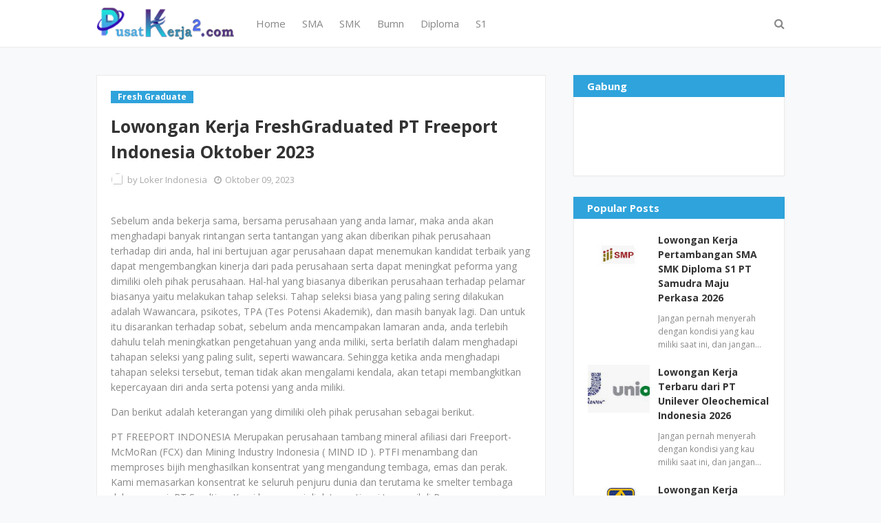

--- FILE ---
content_type: text/html; charset=utf-8
request_url: https://www.google.com/recaptcha/api2/aframe
body_size: 266
content:
<!DOCTYPE HTML><html><head><meta http-equiv="content-type" content="text/html; charset=UTF-8"></head><body><script nonce="C_1XSSyCgme7UcIlWm1NYQ">/** Anti-fraud and anti-abuse applications only. See google.com/recaptcha */ try{var clients={'sodar':'https://pagead2.googlesyndication.com/pagead/sodar?'};window.addEventListener("message",function(a){try{if(a.source===window.parent){var b=JSON.parse(a.data);var c=clients[b['id']];if(c){var d=document.createElement('img');d.src=c+b['params']+'&rc='+(localStorage.getItem("rc::a")?sessionStorage.getItem("rc::b"):"");window.document.body.appendChild(d);sessionStorage.setItem("rc::e",parseInt(sessionStorage.getItem("rc::e")||0)+1);localStorage.setItem("rc::h",'1769899508141');}}}catch(b){}});window.parent.postMessage("_grecaptcha_ready", "*");}catch(b){}</script></body></html>

--- FILE ---
content_type: text/javascript; charset=UTF-8
request_url: https://www.pusatkerja2.com/feeds/posts/default/-/Fresh%20Graduate?alt=json-in-script&max-results=3&callback=jQuery1124025932305969512126_1769899506276&_=1769899506277
body_size: 10251
content:
// API callback
jQuery1124025932305969512126_1769899506276({"version":"1.0","encoding":"UTF-8","feed":{"xmlns":"http://www.w3.org/2005/Atom","xmlns$openSearch":"http://a9.com/-/spec/opensearchrss/1.0/","xmlns$blogger":"http://schemas.google.com/blogger/2008","xmlns$georss":"http://www.georss.org/georss","xmlns$gd":"http://schemas.google.com/g/2005","xmlns$thr":"http://purl.org/syndication/thread/1.0","id":{"$t":"tag:blogger.com,1999:blog-1742681133295370614"},"updated":{"$t":"2026-01-30T09:31:31.887-08:00"},"category":[{"term":"Swasta"},{"term":"SMK"},{"term":"SMA"},{"term":"S1"},{"term":"Diploma"},{"term":"Jakarta"},{"term":"Semua Jurusan"},{"term":"Fresh Graduate"},{"term":"Bumn"},{"term":"Medan"},{"term":"Bank"},{"term":"Segala jurusan"},{"term":"Surabaya"},{"term":"Pertambangan"},{"term":"Bandung"},{"term":"Jawa Barat"},{"term":"Berbagai jurusan"},{"term":"Seluruh Indonesia"},{"term":"Bekasi"},{"term":"Teknik"},{"term":"Jawa Timur"},{"term":"Freshgraduate"},{"term":"Jawa"},{"term":"Tangerang"},{"term":"Semarang"},{"term":"Jabodetabek"},{"term":"Bogor"},{"term":"Yogyakarta"},{"term":"Tanggerang"},{"term":"Cikarang"},{"term":"Kalimantan"},{"term":"Padang"},{"term":"Balikpapan"},{"term":"Akuntansi"},{"term":"Akutansi"},{"term":"Manajemen"},{"term":"Pekanbaru"},{"term":"Jawa Tengah"},{"term":"Teknik Mesin"},{"term":"Depok"},{"term":"Karawang"},{"term":"Palembang"},{"term":"Riau"},{"term":"Ekonomi"},{"term":"Hukum"},{"term":"Psikologi"},{"term":"Makassar"},{"term":"teknik industri"},{"term":"Bali"},{"term":"SMA SMK"},{"term":"Mesin"},{"term":"Banjarmasin"},{"term":"teknik elektro"},{"term":"Consumer"},{"term":"Sidoarjo"},{"term":"Kimia"},{"term":"Samarinda"},{"term":"Industri"},{"term":"Elektro"},{"term":"Batam"},{"term":"Sma (Smk)"},{"term":"Solo"},{"term":"Malang"},{"term":"Banten"},{"term":"Cirebon"},{"term":"teknik kimia"},{"term":"teknik informatika"},{"term":"lampung"},{"term":"Kalimantan Timur"},{"term":"Sumatera"},{"term":"Denpasar"},{"term":"Sumatera Barat"},{"term":"gresik"},{"term":"SMP"},{"term":"Teknik Sipil"},{"term":"Sumatera Utara"},{"term":"Sistem Informasi"},{"term":"pasuruan"},{"term":"Recent"},{"term":"cibitung"},{"term":"Sibolga"},{"term":"serang"},{"term":"Manado"},{"term":"Pontianak"},{"term":"Jakarta Barat"},{"term":"teknologi pangan"},{"term":"Farmasi"},{"term":"Jakarta Utara"},{"term":"Ilmu Komputer"},{"term":"Jakarta Pusat"},{"term":"Cpns"},{"term":"Jambi"},{"term":"Keuangan"},{"term":"jakarta timur"},{"term":"tegal"},{"term":"Aceh"},{"term":"Lainnya"},{"term":"Kediri"},{"term":"Purwokerto"},{"term":"Sipil"},{"term":"Sulawesi"},{"term":"Administrasi"},{"term":"Informatika"},{"term":"Listrik"},{"term":"Sumatera Selatan"},{"term":"Papua"},{"term":"Kalimantan Selatan"},{"term":"Mojokerto"},{"term":"Komonikasi"},{"term":"Pertanian"},{"term":"Siantar"},{"term":"cikupa"},{"term":"Kendari"},{"term":"Majalengka"},{"term":"purwakarta"},{"term":"Matematika"},{"term":"Sukabumi"},{"term":"Kalimantan Tengah"},{"term":"Komputer"},{"term":"Teknologi Informasi"},{"term":"Jakarta Selatan"},{"term":"Magelang"},{"term":"kalimantan barat"},{"term":"Subang"},{"term":"cianjur"},{"term":"Jayapura"},{"term":"Perpajakan"},{"term":"perbankan"},{"term":"Cilegon"},{"term":"cilacap"},{"term":"Statistik"},{"term":"Statistika"},{"term":"surakarta"},{"term":"Apoteker"},{"term":"Mekanik"},{"term":"jember"},{"term":"Makasar"},{"term":"Maluku"},{"term":"fisika"},{"term":"Kudus"},{"term":"Pangan"},{"term":"Bandar Lampung"},{"term":"Ambon"},{"term":"Geologi"},{"term":"Analisis Kimia"},{"term":"Bisnis"},{"term":"Tambang"},{"term":"Teknik Pertambangan"},{"term":"Jombang"},{"term":"Palangkaraya"},{"term":"Teknik Komputer"},{"term":"teknik lingkungan"},{"term":"Serpong"},{"term":"tasikmalaya"},{"term":"Arsitektur"},{"term":"Biologi"},{"term":"Mekatronika"},{"term":"administrasi bisnis"},{"term":"Ilmu Komonikasi"},{"term":"Jatake"},{"term":"Otomotif"},{"term":"Bengkulu"},{"term":"Gorontolo"},{"term":"salatiga"},{"term":"tanggerang selatan"},{"term":"Keperawatan"},{"term":"cikande"},{"term":"Kehutanan"},{"term":"STM"},{"term":"bontang"},{"term":"garut"},{"term":"sumedang"},{"term":"Mataram"},{"term":"Palu"},{"term":"Sekretaris"},{"term":"Teknik Geologi"},{"term":"Banyuwangi"},{"term":"Kupang"},{"term":"Pemasaran"},{"term":"Informasi"},{"term":"Pekalongan"},{"term":"sulawesi selatan"},{"term":"teknik listrik"},{"term":"Ciracas"},{"term":"Kesehatan"},{"term":"Pati"},{"term":"management"},{"term":"sukoharjo"},{"term":"Binjai"},{"term":"Lamongan"},{"term":"Manajemen Informatika"},{"term":"Swata"},{"term":"peternakan"},{"term":"Cakung"},{"term":"Pemalang"},{"term":"Perhotelan"},{"term":"analisis kesehatan"},{"term":"ternate"},{"term":"Bintaro"},{"term":"K3"},{"term":"Perawat"},{"term":"Sumber Daya Manusia"},{"term":"freshgradaute"},{"term":"kesehatan masyarakat"},{"term":"manajemen bisnis"},{"term":"Dokter Hewan"},{"term":"Lingkungan"},{"term":"Pematang Siantar"},{"term":"kedokteran"},{"term":"Banjarbaru"},{"term":"Lombok"},{"term":"Transportasi"},{"term":"manajemen SDM"},{"term":"Boyolali"},{"term":"IT"},{"term":"Indramayu"},{"term":"Parawisata"},{"term":"sarjana"},{"term":"Bangka Belitung"},{"term":"Desain Komonikasi Visual"},{"term":"Geodesi"},{"term":"Kutai"},{"term":"blitar"},{"term":"elektrikal"},{"term":"indonesia"},{"term":"sistem informatika"},{"term":"teknik mekatronika"},{"term":"Banda Aceh"},{"term":"Banyumas"},{"term":"Logistik"},{"term":"Sintang"},{"term":"Sulawesi Tengah"},{"term":"cibubur"},{"term":"dipoma"},{"term":"dokter"},{"term":"kendal"},{"term":"Balaraja"},{"term":"Bukit Tinggi"},{"term":"Cikampek"},{"term":"Daan Mogot"},{"term":"Elektronika"},{"term":"Kelapa Gading"},{"term":"Metalurgi"},{"term":"Perkapalan"},{"term":"SDM"},{"term":"Sastra Inggris"},{"term":"Statisika"},{"term":"Teknik Geodesi"},{"term":"cileungsi"},{"term":"cimahi"},{"term":"manajemen Sumber Daya Manusia"},{"term":"teknik fisika"},{"term":"teknik pangan"},{"term":"Analis Kimia"},{"term":"Dumai"},{"term":"Swsta"},{"term":"fresgraduate"},{"term":"mekanikal"},{"term":"pajak"},{"term":"s"},{"term":"sukorejo"},{"term":"Cicalengka"},{"term":"Deltamas"},{"term":"Desain"},{"term":"Desain Grafis"},{"term":"Mamuju"},{"term":"Sulawesi Tenggara"},{"term":"Teknik Komputer Jaringan"},{"term":"madura"},{"term":"padang sidempuan"},{"term":"ponorogo"},{"term":"swasa"},{"term":"teknik informasi"},{"term":"teknik perkapalan"},{"term":"telekomonikasi"},{"term":"Berau"},{"term":"Bitung"},{"term":"Bukittinggi"},{"term":"Elektrik"},{"term":"Elektronik"},{"term":"Jogjakarta"},{"term":"Kepulauan Riau"},{"term":"Kimia Industri"},{"term":"Solo Raya"},{"term":"Sunter"},{"term":"TI"},{"term":"madiun"},{"term":"marketing"},{"term":"perkebunan"},{"term":"tarakan"},{"term":"tebing tinggi"},{"term":"Agrobisnis"},{"term":"Banjarnegara"},{"term":"Multimedia"},{"term":"Teknik Mekanikal"},{"term":"Teknologi"},{"term":"agribisnis"},{"term":"akuntasi"},{"term":"brebes"},{"term":"kelistrikan"},{"term":"tata boga"},{"term":"teknologi inforamsi"},{"term":"Bantul"},{"term":"Jababeka"},{"term":"Jurnalistik"},{"term":"Kalimantan Utara"},{"term":"Kesehatan Keselamatan Kerja"},{"term":"Manajemen Keuangan"},{"term":"Pangkal Pinang"},{"term":"Perminyakan"},{"term":"Pulo Gadung"},{"term":"Rantauprapat"},{"term":"Sorong"},{"term":"Sulawesi Barat"},{"term":"Teknik Otomotif"},{"term":"Teknik Perencanaan Wilayah dan Kota"},{"term":"arsitek"},{"term":"jepara"},{"term":"kimia analisis"},{"term":"kotabumi"},{"term":"sulawesi utara"},{"term":"swawsta"},{"term":"tenik mesin"},{"term":"1"},{"term":"Agronomi"},{"term":"Alat Berat"},{"term":"Bahasa Inggris"},{"term":"Bintan"},{"term":"Bojonegoro"},{"term":"Ciamis"},{"term":"Ilmu Tanah"},{"term":"Jurnalisme"},{"term":"Komunikasi"},{"term":"Mekantronika"},{"term":"Migas"},{"term":"Pandaan"},{"term":"Perikanan"},{"term":"Purbalingga"},{"term":"Swasta jakarta"},{"term":"Tanjung Pinang"},{"term":"Teknik Pertanian"},{"term":"berbagia jurusan"},{"term":"cikupamas"},{"term":"duri"},{"term":"finance"},{"term":"jepang"},{"term":"kerinci"},{"term":"ketapang"},{"term":"meda"},{"term":"semua jrusuan"},{"term":"semua jurusa"},{"term":"soloraya"},{"term":"teknik elektrik"},{"term":"teknik telekomonikasi"},{"term":"Geografi"},{"term":"Hubungan Masyarakat"},{"term":"Jakata"},{"term":"Klaten"},{"term":"Manajement Keuangan"},{"term":"Manufaktur"},{"term":"Nusa Tenggara Barat"},{"term":"Papua Barat"},{"term":"Rancaekek"},{"term":"Sastra"},{"term":"Sastra Jepang"},{"term":"Sentul"},{"term":"Tanjung"},{"term":"Tanjung Priok"},{"term":"Transportas"},{"term":"akuntans"},{"term":"bangkalan"},{"term":"belitung"},{"term":"bidan"},{"term":"demak"},{"term":"elekro"},{"term":"ilmu pertanian"},{"term":"jadetabek"},{"term":"jogja"},{"term":"kelautan"},{"term":"managemen"},{"term":"sd"},{"term":"singkawang"},{"term":"tanggeran"},{"term":"wonogiri"},{"term":"Alam Sutera"},{"term":"Bandun"},{"term":"Counsumer"},{"term":"Geomatika"},{"term":"Kalimanta"},{"term":"Kesekretariatan"},{"term":"Kota Baru"},{"term":"Lambok"},{"term":"Manajemen Pemasaran"},{"term":"Manejemen"},{"term":"Mipa"},{"term":"Nusa Tenggara Timur"},{"term":"P Sidempuan"},{"term":"Penerbangan"},{"term":"Pengelasan"},{"term":"Pertambang"},{"term":"Perternakan"},{"term":"Rantau"},{"term":"SM"},{"term":"Seni"},{"term":"Teknik Jaringan"},{"term":"Teknik Kesehatan Masyarakat"},{"term":"Teknik Manajemen"},{"term":"Teknik Metalurgi"},{"term":"banjarmasi"},{"term":"berbagai jurusa"},{"term":"bukittingi"},{"term":"ciawi"},{"term":"cilamaya"},{"term":"cilandak"},{"term":"diploa"},{"term":"diplomas"},{"term":"jakara"},{"term":"kalimalang"},{"term":"kebidanan"},{"term":"kementrian"},{"term":"keselamatan"},{"term":"parepare"},{"term":"sampit"},{"term":"seluruh indnesia"},{"term":"semua  jurusan"},{"term":"semua jurusna"},{"term":"seua jurusan"},{"term":"sswasta"},{"term":"swsata"},{"term":"teknik instrumen"},{"term":"teknik kelautan"},{"term":"teknik mekanik"},{"term":"wasta"},{"term":"wonosobo"},{"term":"Animasi"},{"term":"Banyuasin"},{"term":"Bondowoso"},{"term":"Desain Komonnikasi"},{"term":"Design"},{"term":"Eknomi"},{"term":"Geoteknik"},{"term":"Hukum Bisnis"},{"term":"Jayanti"},{"term":"Keselamatan Kerja"},{"term":"Ma"},{"term":"Magang"},{"term":"Management Keuangan"},{"term":"Manjemen"},{"term":"Media"},{"term":"Mesin Listrik"},{"term":"NTB"},{"term":"Pangkalan Bun"},{"term":"Pelintung"},{"term":"Pengairan"},{"term":"Penyiaran"},{"term":"Pertambangan'"},{"term":"Sastra Indonesia"},{"term":"Solok"},{"term":"Swastam"},{"term":"TKJ"},{"term":"Tabalong"},{"term":"Teknik Pendingin"},{"term":"Toba"},{"term":"ban"},{"term":"banjar"},{"term":"banteng"},{"term":"broadcasting"},{"term":"diiploma"},{"term":"diplmoa"},{"term":"dploma"},{"term":"gowa"},{"term":"hotel"},{"term":"jakarta."},{"term":"jaw tengah"},{"term":"kabanjahe"},{"term":"karang"},{"term":"karwawang"},{"term":"komonikasi visual"},{"term":"madium"},{"term":"makasaar"},{"term":"maluku utara"},{"term":"mangament"},{"term":"marunda"},{"term":"mogot"},{"term":"nias"},{"term":"pertambanga"},{"term":"petambangan"},{"term":"planologi"},{"term":"psikolosi"},{"term":"s1."},{"term":"s1.diploma"},{"term":"s1semua jurusan"},{"term":"s1swasta"},{"term":"sastra mandarin"},{"term":"seala jurusan"},{"term":"segala jurusa"},{"term":"segala urusan"},{"term":"selatan"},{"term":"semua urusan"},{"term":"serangswasta"},{"term":"sidoaro"},{"term":"singaraja"},{"term":"smeua jurusan"},{"term":"sorowako"},{"term":"subaraya"},{"term":"surabyaa"},{"term":"swasta.semua jurusan"},{"term":"tanggernag"},{"term":"teknik perminyakan"},{"term":"teknologi farmasi"},{"term":"timur"},{"term":"tuban"},{"term":"yogyajarta"},{"term":"."},{"term":".makassar"},{"term":".seluruh indonesia"},{"term":"AWMU jueuaN"},{"term":"A`"},{"term":"Administrasi Pemerintahan"},{"term":"Administrasi Perkantora"},{"term":"Adminstrasi Perkantoran"},{"term":"Agama"},{"term":"Agama Islam"},{"term":"Aktuaria"},{"term":"Bahasa Korea"},{"term":"Bangka Selatan"},{"term":"Bantaeng"},{"term":"Barito"},{"term":"Batang"},{"term":"Batu"},{"term":"Baturaja"},{"term":"Benoa"},{"term":"Bumiayu"},{"term":"Bundowoso"},{"term":"C"},{"term":"Cikembar"},{"term":"Cipinang"},{"term":"Cipondoh"},{"term":"Cireundeu"},{"term":"Desain Produk"},{"term":"Geofisika"},{"term":"Gorontalo"},{"term":"Grafika"},{"term":"Gunung Tua"},{"term":"Hukum Perdata"},{"term":"Humas"},{"term":"Ilmu Bisnis"},{"term":"Ilmu Politik"},{"term":"Jasmani"},{"term":"Kab Barru"},{"term":"Kab Murung Raya"},{"term":"Kabupaten Barru"},{"term":"Kabupaten Murung Raya"},{"term":"Kapanjen"},{"term":"Karangnyar"},{"term":"Keairan"},{"term":"Kesehatan Hewan"},{"term":"Kisaran"},{"term":"Klender"},{"term":"Kolaka"},{"term":"Kota Agung"},{"term":"Kraksaan"},{"term":"Lingkngan"},{"term":"Manajemen Lingkungan"},{"term":"Manajemen Teknik"},{"term":"Manajement"},{"term":"Marauke"},{"term":"Maritim"},{"term":"Monokwari"},{"term":"Morowali Utara"},{"term":"Muara Bungo"},{"term":"Multimedia Kreatif"},{"term":"Nutrisi Makanan"},{"term":"PGSD"},{"term":"Palopo"},{"term":"Pamekasari"},{"term":"Pamulang"},{"term":"Pare"},{"term":"Pemasaran Bisnis"},{"term":"Pengkalanbun"},{"term":"Perairan"},{"term":"Periklanan"},{"term":"Pertambangang"},{"term":"Pinang"},{"term":"Purworejo"},{"term":"Puworejo"},{"term":"Racaekek"},{"term":"SLTA"},{"term":"SMK Sibolga"},{"term":"SamarindaTeknik Mesin"},{"term":"Samosir"},{"term":"Sastra Korea"},{"term":"Sei Rampah"},{"term":"Seni Rupa"},{"term":"Si"},{"term":"Siboga"},{"term":"Sistem Komputer"},{"term":"Sistem Perkapalan"},{"term":"Statis"},{"term":"Sumberjaya"},{"term":"Surabay"},{"term":"Tanggarong"},{"term":"Tekni"},{"term":"Teknik Bangunan"},{"term":"Teknik Elektromedis"},{"term":"Teknik Energi"},{"term":"Teknik Geoteknik"},{"term":"Teknik Kendaraan Ringan"},{"term":"Teknik Keselamatan"},{"term":"Teknik Maritim"},{"term":"Teknik Mesin Listrik"},{"term":"Teknik Pengairan"},{"term":"Teknink"},{"term":"Teknologi Kimia"},{"term":"Teknologi Komputer"},{"term":"Tenik"},{"term":"Wonogori"},{"term":"a.s"},{"term":"a.s1.swasta."},{"term":"administrasi keuangan"},{"term":"admionistrasi"},{"term":"akunansi"},{"term":"ambong"},{"term":"amon"},{"term":"andung"},{"term":"apoteker."},{"term":"asmk"},{"term":"atam"},{"term":"awa barat"},{"term":"baikpapan"},{"term":"balige"},{"term":"bandarlampun"},{"term":"banddung"},{"term":"bandung."},{"term":"banjarnegera"},{"term":"banjasmarin"},{"term":"banjasmasin"},{"term":"banjirmasin"},{"term":"bantaen"},{"term":"bantan"},{"term":"banten bogor"},{"term":"banywangi"},{"term":"batampalembang"},{"term":"batangpekalongan"},{"term":"bawen"},{"term":"bayung lencir"},{"term":"bcikarang"},{"term":"bdenpasar"},{"term":"beakasi"},{"term":"bekasi."},{"term":"bekkasi"},{"term":"bengkayang"},{"term":"berbagai jurusanm"},{"term":"berbagia jurusa"},{"term":"besuki"},{"term":"bitun"},{"term":"bni"},{"term":"boder"},{"term":"bojonergoro"},{"term":"boor"},{"term":"btanten"},{"term":"bum"},{"term":"bumn."},{"term":"bumn.jakarta"},{"term":"bumnbank"},{"term":"bumnsemua jurusan"},{"term":"cijantung"},{"term":"cikanden"},{"term":"cikandi"},{"term":"cikarangjawa barat"},{"term":"cikarans"},{"term":"ciledug"},{"term":"cilgeon"},{"term":"cinajur"},{"term":"cipayung"},{"term":"cmk"},{"term":"depak"},{"term":"depasar"},{"term":"depokbekas"},{"term":"depokbogor"},{"term":"depokt"},{"term":"desain komonikasi"},{"term":"diloma"},{"term":"diplma"},{"term":"diplo"},{"term":"diploama"},{"term":"diploma semua jurusan"},{"term":"diplomba"},{"term":"diponegoro"},{"term":"egala jurusan"},{"term":"elektro industri"},{"term":"eletkro"},{"term":"emarang"},{"term":"ertambangan"},{"term":"farmasin"},{"term":"fisika medis"},{"term":"gading"},{"term":"garur"},{"term":"gresikcirebon"},{"term":"gresikjawa timur"},{"term":"hHulu Sungai Tengah"},{"term":"hawa timur"},{"term":"hewan"},{"term":"hukumn"},{"term":"ilmu administrasi bisnis"},{"term":"industrik"},{"term":"jKer"},{"term":"jaarta timur"},{"term":"jaaw timur"},{"term":"jabodeabek"},{"term":"jabodetaek"},{"term":"jabodtabek"},{"term":"jaboetabek"},{"term":"jakarta bogor"},{"term":"jakarta utaram"},{"term":"jakarta.bandung.sma"},{"term":"japan"},{"term":"jaw"},{"term":"jawa baratm"},{"term":"jawa barrat"},{"term":"jawa sulawesi"},{"term":"jawa tenga"},{"term":"jawa tengaj"},{"term":"jawa. jawa timur"},{"term":"jawatengah"},{"term":"jcirebon"},{"term":"jogja.surabaya"},{"term":"jwa barat"},{"term":"kaliman"},{"term":"kalimantan selatan.jawa"},{"term":"kalimantan timur."},{"term":"kalimantan timur.balikpapan"},{"term":"kalimtantan"},{"term":"kallimantan"},{"term":"kanci"},{"term":"karawaci"},{"term":"karawag"},{"term":"karawan"},{"term":"kawang"},{"term":"kawarang"},{"term":"kedokteran hewan"},{"term":"kimia farmasi"},{"term":"konimex"},{"term":"l."},{"term":"lampung\nsma"},{"term":"listri"},{"term":"magelan"},{"term":"majapahit"},{"term":"makassarm"},{"term":"manado.kupang"},{"term":"managemen keuangan"},{"term":"manajemen informasi"},{"term":"manajemen produksi"},{"term":"manajemn"},{"term":"mandarin"},{"term":"medang"},{"term":"mekani"},{"term":"merauke"},{"term":"mk"},{"term":"mojopahit"},{"term":"morowali.sulawesi"},{"term":"morowalikendari"},{"term":"ngadirejo"},{"term":"nusa tenggara"},{"term":"otomatif"},{"term":"padangm"},{"term":"palmebang"},{"term":"pamekasan"},{"term":"pangkalpinang"},{"term":"paragon"},{"term":"pasurusan"},{"term":"pelambang"},{"term":"pemasarn"},{"term":"pematan siantar"},{"term":"pematang"},{"term":"pemesinan"},{"term":"perhutanan"},{"term":"perkantoran"},{"term":"permesinan"},{"term":"pertabambangan"},{"term":"pertambagan"},{"term":"pontiakan"},{"term":"prabumih"},{"term":"pringsewu"},{"term":"psiikologi"},{"term":"psikolo"},{"term":"psikolog"},{"term":"purwakerta"},{"term":"purwokerto.diploma"},{"term":"puwokerto"},{"term":"rantau parapat"},{"term":"s1.semua jurusan"},{"term":"s11"},{"term":"salitaga"},{"term":"samainda"},{"term":"sambas"},{"term":"samrinda"},{"term":"sarmainda"},{"term":"sasta"},{"term":"sederajat"},{"term":"seliuruh indonesia"},{"term":"seluruh indoensia"},{"term":"seluruh indoneia"},{"term":"seluruh indonesiasma"},{"term":"seluruh indononesia"},{"term":"sema jurusan"},{"term":"semerang"},{"term":"semua jrusan"},{"term":"semua jruusan"},{"term":"semua jurusan segala jurusan"},{"term":"semua jurusandiploma"},{"term":"semua jurusansegala jurusan"},{"term":"semua jurusaun"},{"term":"semua juursan"},{"term":"seuruh indonesia"},{"term":"sidimpuan"},{"term":"sidoajo"},{"term":"sidoarjjo"},{"term":"sidoarko"},{"term":"sidorjo"},{"term":"singkawan"},{"term":"sistem informasi komputer"},{"term":"slawsi"},{"term":"sma sma"},{"term":"sma smmk"},{"term":"smasmk"},{"term":"smkAdhi Kartiko Pratama"},{"term":"smkbumn"},{"term":"smkdiploma"},{"term":"smks"},{"term":"smkswasta"},{"term":"smua jurusan"},{"term":"solo."},{"term":"solo.surabaya"},{"term":"soron"},{"term":"ssemua jurusan"},{"term":"ssma"},{"term":"ssmk"},{"term":"statistik ekonomi"},{"term":"subraya"},{"term":"sukoharo"},{"term":"sumatea utara"},{"term":"surabaa"},{"term":"suraya"},{"term":"swas"},{"term":"swasata"},{"term":"swasta.jawa barat"},{"term":"swasta.psikologi"},{"term":"swasta.teknik"},{"term":"swastas"},{"term":"ta"},{"term":"taggerang"},{"term":"tangeran"},{"term":"tangerang selatan"},{"term":"tanggerans selatan"},{"term":"tasikmallaya"},{"term":"tataboga"},{"term":"tekni industri"},{"term":"teknik biomedik"},{"term":"teknik elektri"},{"term":"teknik geodasi"},{"term":"teknik indusri"},{"term":"teknik informatika komputer"},{"term":"teknik manufaktur"},{"term":"teknik mekani"},{"term":"teknik msin"},{"term":"teknik pertambang"},{"term":"teknk kimia"},{"term":"teknnik industri"},{"term":"teknologi hasil pertanian"},{"term":"tengerang"},{"term":"tulang bawang"},{"term":"ujung batu"},{"term":"weru"},{"term":"yoygkarta"}],"title":{"type":"text","$t":"Lowongan Kerja 2026"},"subtitle":{"type":"html","$t":"Informasi Lowongan Kerja Terbaru BUMN, CPNS, Swasta, SMA, SMK, Diploma, \u0026amp; Sarjana"},"link":[{"rel":"http://schemas.google.com/g/2005#feed","type":"application/atom+xml","href":"https:\/\/www.pusatkerja2.com\/feeds\/posts\/default"},{"rel":"self","type":"application/atom+xml","href":"https:\/\/www.blogger.com\/feeds\/1742681133295370614\/posts\/default\/-\/Fresh+Graduate?alt=json-in-script\u0026max-results=3"},{"rel":"alternate","type":"text/html","href":"https:\/\/www.pusatkerja2.com\/search\/label\/Fresh%20Graduate"},{"rel":"hub","href":"http://pubsubhubbub.appspot.com/"},{"rel":"next","type":"application/atom+xml","href":"https:\/\/www.blogger.com\/feeds\/1742681133295370614\/posts\/default\/-\/Fresh+Graduate\/-\/Fresh+Graduate?alt=json-in-script\u0026start-index=4\u0026max-results=3"}],"author":[{"name":{"$t":"Lowongan Kerja"},"uri":{"$t":"http:\/\/www.blogger.com\/profile\/09220935944206481049"},"email":{"$t":"noreply@blogger.com"},"gd$image":{"rel":"http://schemas.google.com/g/2005#thumbnail","width":"33","height":"13","src":"\/\/blogger.googleusercontent.com\/img\/b\/R29vZ2xl\/AVvXsEgcyblXCzckNf15WiWzfFntg7w5LG_JvkbJdSTtFMt0LH62-1PvhDJvcNKRrnoc22tou9yV72a2yG2tp1oQu9Bq8QNWMIy3Mwf29yjJCxqjL7irMQ11-ZVGACDgGHNKaQ\/s113\/Logo.jpg"}}],"generator":{"version":"7.00","uri":"http://www.blogger.com","$t":"Blogger"},"openSearch$totalResults":{"$t":"1729"},"openSearch$startIndex":{"$t":"1"},"openSearch$itemsPerPage":{"$t":"3"},"entry":[{"id":{"$t":"tag:blogger.com,1999:blog-1742681133295370614.post-1523724523484833360"},"published":{"$t":"2026-01-27T05:20:00.000-08:00"},"updated":{"$t":"2026-01-27T05:20:29.419-08:00"},"category":[{"scheme":"http://www.blogger.com/atom/ns#","term":"Fresh Graduate"},{"scheme":"http://www.blogger.com/atom/ns#","term":"perbankan"}],"title":{"type":"text","$t":"Lowongan Kerja Terbaru PT Mandiri Tunas Finance Tahun 2026"},"content":{"type":"html","$t":"\u003Cp\u003EJangan pernah menyerah dengan kondisi yang kau miliki saat ini, dan jangan pernah berpikir untuk mengakhiri segala hal yang telah kau mulai dari awal. Terkadang kita berpikir kenapa hidupku seperti ini, dan kadang berpikir kenapa bisa seperti ini padahal kamu sudah melakukan yang terbaik dan sudah bekerja keras untuk mencapai posisi saat ini, bahkan kamu pernah berpikir Tuhan, Kenapa harus seperti ini. Tetapi apakah kamu sadar bahwa kondisi yang kamu alami saat ini bukan lah akhir perjalanan mu, melainkan awal perjalanan mu yang membuat mu kuat, dan membuat mu semakin mendekat diri kepada Tuhan, dan pada saat itu juga kamu mulai tersadar bahwa kamu bukan siapa-siapa tanpa Tuhan, dan saat ini mulai lah dari awal, bangun kembali tetapi dengan kondisi yang berbeda, kali ini libat kan Tuhan dalam segala hal, baik itu dalam mencari ide, mencari info lowongan kerja, mencari apapun yang kamu inginkan, dan paling penting adalah libatkan Tuhan didalam segala langkah dan tindakan yang kamu ambil, biarkan Tuhan yang memimpin jalanmu dan masa depanmu, karena Dia tidak akan membiarkan mu gagal ketika kamu meminta dan menjerit minta tolong kepada-Nya. Ingatlah Wahyu 2 : 5, kukatakan segali mulailah dari awal, tetapi libatkan lah Tuhan, dan ikutilah perkataan-Nya, dan biarkan Dia mengikatmu, mengatur langkahmu, biarkan Tuhan bekerja atas hidupmu, dan belajarlah untuk mengenal kehendak Tuhan, jangan takut, jangan patah semangat, biarkan tangis mu dan doa mu menjadi sukacita dan menjadi berkat bagimu.\u003C\/p\u003E\u003Cp\u003EMandiri Tunas Finance merupakan bagian group usaha Bank Mandiri terus berkembang menjadi The Most Progressive and Reliable Multifinance In Indonesia. Kami percaya bahwa untuk dapat menghasilkan karya terbaik, kami membutuhkan profesional muda yang memiliki integritas tinggi, antusias melakukan perubahan dan inovasi baru, serta menciptakan kegembiraan dalam bekerja.\u003C\/p\u003E\u003Cp\u003EDan kini pihak perusahaan telah membuka rekrutmen terbaru dengan ketentuan dan persyaratan yang dibutuhkan adalah sebagai berikut.\u003C\/p\u003E\u003Cp\u003E\u003Cb\u003E\u003C\/b\u003E\u003C\/p\u003E\u003Cdiv class=\"separator\" style=\"clear: both; text-align: center;\"\u003E\u003Cb\u003E\u003Ca href=\"https:\/\/blogger.googleusercontent.com\/img\/b\/R29vZ2xl\/AVvXsEiQk51BgGXBchg7bvRdat8mj-wNumrCDN4QjgBulwxbn1u3nH6f7GAQ95fFzWRlrQlRBdXD7vEXStsDGXBZjeRUxIaodo2WDSOEAz-9g3I3QTAcZ3TFdrwmzy3WzgDfYQoPU-21Zz42gNOlIjTkiux_6HBvKSsN3MHaqGTLK3hyevUQRQ5CWRG3VOYym_4\/s377\/Mandiri%20Tunas%20Finance.jpg\" imageanchor=\"1\" style=\"margin-left: 1em; margin-right: 1em;\"\u003E\u003Cimg border=\"0\" data-original-height=\"238\" data-original-width=\"377\" height=\"202\" src=\"https:\/\/blogger.googleusercontent.com\/img\/b\/R29vZ2xl\/AVvXsEiQk51BgGXBchg7bvRdat8mj-wNumrCDN4QjgBulwxbn1u3nH6f7GAQ95fFzWRlrQlRBdXD7vEXStsDGXBZjeRUxIaodo2WDSOEAz-9g3I3QTAcZ3TFdrwmzy3WzgDfYQoPU-21Zz42gNOlIjTkiux_6HBvKSsN3MHaqGTLK3hyevUQRQ5CWRG3VOYym_4\/s320\/Mandiri%20Tunas%20Finance.jpg\" width=\"320\" \/\u003E\u003C\/a\u003E\u003C\/b\u003E\u003C\/div\u003E\u003Cb\u003E\u003Cbr \/\u003ELowongan Kerja Terbaru PT Mandiri Tunas Finance Tahun 2026\u003C\/b\u003E\u003Cp\u003E\u003C\/p\u003E\u003Cp\u003EPerwira Future Leaders Batch 20 \u0026amp; 21\u003C\/p\u003E\u003Cp\u003EThis Management Trainee program prepares fresh graduates for leadership positions across many sectors in Mandiri Tunas Finance. By joining this program, you will be trained by professionals and leaders in various aspects. This program starts off with intensive in-class education followed by on-the-job training and rotation across different parts of the company\u003C\/p\u003E\u003Cp\u003E\u003Cbr \/\u003E\u003C\/p\u003E\u003Cp\u003ERequirements :\u003C\/p\u003E\u003Cp\u003E\u003C\/p\u003E\u003Cul style=\"text-align: left;\"\u003E\u003Cli\u003EFresh graduates (Sl) or post-graduates (S2) from any fields of studies\u003C\/li\u003E\u003Cli\u003EMale or female\u003C\/li\u003E\u003Cli\u003EMaximum age (s1): 24 years old \/ (s2): 27 years old\u003C\/li\u003E\u003Cli\u003EMinimum GPA 3.00 out of 4.00 or equivalent\u003C\/li\u003E\u003Cli\u003EHave a strong sense of analytical thinking and good communication skills\u003C\/li\u003E\u003Cli\u003EActively involved in campus and\/or external organizations\u003C\/li\u003E\u003Cli\u003ERemain unmarried during the program\u003C\/li\u003E\u003Cli\u003EWilling to be placed in all business units of PT Mandiri Tunas Finance in Indonesia\u003C\/li\u003E\u003C\/ul\u003E\u003Cp\u003E\u003C\/p\u003E\u003Cp\u003E\u003Cbr \/\u003E\u003C\/p\u003E\u003Cp\u003ESelection Process :\u003C\/p\u003E\u003Cp\u003E\u003C\/p\u003E\u003Cul style=\"text-align: left;\"\u003E\u003Cli\u003EOnline Application\u003C\/li\u003E\u003Cli\u003EOnline Assessment\u003C\/li\u003E\u003Cli\u003ELeader Group Discussion\u003C\/li\u003E\u003Cli\u003EHC Interview\u003C\/li\u003E\u003Cli\u003EUser Presentation\u003C\/li\u003E\u003Cli\u003EBOD Presentation\u003C\/li\u003E\u003Cli\u003EMedical Check Up\u003C\/li\u003E\u003C\/ul\u003E\u003Cp\u003E\u003C\/p\u003E\u003Cp\u003E\u003Cbr \/\u003E\u003C\/p\u003E\u003Cp\u003ELearning Journey :\u003C\/p\u003E\u003Cp\u003E2 Months : In Class Training\u003C\/p\u003E\u003Cp\u003E2 Months : On the Job Various\u003C\/p\u003E\u003Cp\u003E6 Months : On the Job Spesific Fase 1\u003C\/p\u003E\u003Cp\u003E1 Day : Final Presentation\u003C\/p\u003E\u003Cp\u003E6 Month :\u0026nbsp; On the Job Spesific Fase 2\u003C\/p\u003E\u003Cp\u003E1 Day : Final Presentation\u003C\/p\u003E\u003Cp\u003E\u003Cbr \/\u003E\u003C\/p\u003E\u003Cp\u003EBenefit :\u003C\/p\u003E\u003Cp\u003E\u003C\/p\u003E\u003Cul style=\"text-align: left;\"\u003E\u003Cli\u003ECompetitive Salary\u003C\/li\u003E\u003Cli\u003EHealth Insurance\u003C\/li\u003E\u003Cli\u003EDental Insurance\u003C\/li\u003E\u003Cli\u003EGlasses Insurance\u003C\/li\u003E\u003Cli\u003EInsentive Training Program\u003C\/li\u003E\u003Cli\u003EAccelerated Career Path\u003C\/li\u003E\u003Cli\u003ELeadership Development\u003C\/li\u003E\u003C\/ul\u003E\u003Cp\u003E\u003C\/p\u003E\u003Cp\u003E\u003Cbr \/\u003E\u003C\/p\u003E\u003Cp\u003ECara Melamar :\u003C\/p\u003E\u003Cp\u003EBagi teman-teman yang ingin melamar, silahkan lakukan pendaftaran secara online, melalui link berikut. \u003Ca href=\"https:\/\/careers.mtf.co.id\/jobs\/5831\" target=\"_blank\"\u003EDAFTAR\u003C\/a\u003E\u003C\/p\u003E\u003Cp\u003E🔔 Jangan Ketinggalan Info Loker Dengan Bergabung Bersama Kami :\u003C\/p\u003E\u003Cp\u003E\u003C\/p\u003E\u003Cul\u003E\u003Cli\u003E📌 Saluran WhatsApp :\u003Cb\u003E\u0026nbsp;\u003Ca href=\"https:\/\/whatsapp.com\/channel\/0029Vb8GLf7CMY09b2oFtH3d\" target=\"_blank\"\u003E\u003Cspan style=\"color: #2b00fe;\"\u003EPusatkerja2\u003C\/span\u003E\u003C\/a\u003E\u003C\/b\u003E\u003C\/li\u003E\u003Cli\u003E📌 Instagram :\u003Cb\u003E\u0026nbsp;\u003Ca href=\"https:\/\/www.instagram.com\/pusatkerja\/\" target=\"_blank\"\u003E\u003Cspan style=\"color: #2b00fe;\"\u003EPusatkerja2\u003C\/span\u003E\u003C\/a\u003E\u003C\/b\u003E\u003C\/li\u003E\u003Cli\u003E📌 Telegram :\u0026nbsp;\u003Ca href=\"https:\/\/t.me\/pusatkerja2\" target=\"_blank\"\u003E\u003Cspan style=\"color: #2b00fe;\"\u003E\u003Cb\u003EPusatkerja2\u003C\/b\u003E\u003C\/span\u003E\u003C\/a\u003E\u003C\/li\u003E\u003C\/ul\u003E"},"link":[{"rel":"replies","type":"application/atom+xml","href":"https:\/\/www.pusatkerja2.com\/feeds\/1523724523484833360\/comments\/default","title":"Posting Komentar"},{"rel":"replies","type":"text/html","href":"https:\/\/www.pusatkerja2.com\/2026\/01\/lowongan-kerja-terbaru-pt-mandiri-tunas.html#comment-form","title":"0 Komentar"},{"rel":"edit","type":"application/atom+xml","href":"https:\/\/www.blogger.com\/feeds\/1742681133295370614\/posts\/default\/1523724523484833360"},{"rel":"self","type":"application/atom+xml","href":"https:\/\/www.blogger.com\/feeds\/1742681133295370614\/posts\/default\/1523724523484833360"},{"rel":"alternate","type":"text/html","href":"https:\/\/www.pusatkerja2.com\/2026\/01\/lowongan-kerja-terbaru-pt-mandiri-tunas.html","title":"Lowongan Kerja Terbaru PT Mandiri Tunas Finance Tahun 2026"}],"author":[{"name":{"$t":"Loker Indonesia"},"uri":{"$t":"http:\/\/www.blogger.com\/profile\/14230720717238463921"},"email":{"$t":"noreply@blogger.com"},"gd$image":{"rel":"http://schemas.google.com/g/2005#thumbnail","width":"16","height":"16","src":"https:\/\/img1.blogblog.com\/img\/b16-rounded.gif"}}],"media$thumbnail":{"xmlns$media":"http://search.yahoo.com/mrss/","url":"https:\/\/blogger.googleusercontent.com\/img\/b\/R29vZ2xl\/AVvXsEiQk51BgGXBchg7bvRdat8mj-wNumrCDN4QjgBulwxbn1u3nH6f7GAQ95fFzWRlrQlRBdXD7vEXStsDGXBZjeRUxIaodo2WDSOEAz-9g3I3QTAcZ3TFdrwmzy3WzgDfYQoPU-21Zz42gNOlIjTkiux_6HBvKSsN3MHaqGTLK3hyevUQRQ5CWRG3VOYym_4\/s72-c\/Mandiri%20Tunas%20Finance.jpg","height":"72","width":"72"},"thr$total":{"$t":"0"}},{"id":{"$t":"tag:blogger.com,1999:blog-1742681133295370614.post-8396509929334357045"},"published":{"$t":"2026-01-26T05:44:00.000-08:00"},"updated":{"$t":"2026-01-26T05:44:34.530-08:00"},"category":[{"scheme":"http://www.blogger.com/atom/ns#","term":"Fresh Graduate"},{"scheme":"http://www.blogger.com/atom/ns#","term":"SMA"},{"scheme":"http://www.blogger.com/atom/ns#","term":"SMK"}],"title":{"type":"text","$t":"Lowongan Kerja SMA SMK D3 S1 PT Reska Multi Usaha Tahun 2026"},"content":{"type":"html","$t":"\u003Cp\u003EJangan pernah menyerah dengan kondisi yang kau miliki saat ini, dan jangan pernah berpikir untuk mengakhiri segala hal yang telah kau mulai dari awal. Terkadang kita berpikir kenapa hidupku seperti ini, dan kadang berpikir kenapa bisa seperti ini padahal kamu sudah melakukan yang terbaik dan sudah bekerja keras untuk mencapai posisi saat ini, bahkan kamu pernah berpikir Tuhan, Kenapa harus seperti ini. Tetapi apakah kamu sadar bahwa kondisi yang kamu alami saat ini bukan lah akhir perjalanan mu, melainkan awal perjalanan mu yang membuat mu kuat, dan membuat mu semakin mendekat diri kepada Tuhan, dan pada saat itu juga kamu mulai tersadar bahwa kamu bukan siapa-siapa tanpa Tuhan, dan saat ini mulai lah dari awal, bangun kembali tetapi dengan kondisi yang berbeda, kali ini libat kan Tuhan dalam segala hal, baik itu dalam mencari ide, mencari info lowongan kerja, mencari apapun yang kamu inginkan, dan paling penting adalah libatkan Tuhan didalam segala langkah dan tindakan yang kamu ambil, biarkan Tuhan yang memimpin jalanmu dan masa depanmu, karena Dia tidak akan membiarkan mu gagal ketika kamu meminta dan menjerit minta tolong kepada-Nya. Ingatlah Wahyu 2 : 5, kukatakan segali mulailah dari awal, tetapi libatkan lah Tuhan, dan ikutilah perkataan-Nya, dan biarkan Dia mengikatmu, mengatur langkahmu, biarkan Tuhan bekerja atas hidupmu, dan belajarlah untuk mengenal kehendak Tuhan, jangan takut, jangan patah semangat, biarkan tangis mu dan doa mu menjadi sukacita dan menjadi berkat bagimu.\u003C\/p\u003E\u003Cp\u003EPT Reska Multi Usaha atau disebut RMU , merupakan salah satu anak perusahaan PT Kereta Api Indonesia (Persero) yang berdiri sejak tahun 2003. RMU merupakan perusahaan penyedia jasa terbaik untuk mendukung penyelenggaraan perkeretaapian, melaksanakan dan menunjang kebijakan dan program PT Kereta Api Indonesia (Persero) sebagai induk perusahaan. Bermula dari Restaurant On Train RMU saat ini terus berkembang untuk merambah berbagai bidang bisnis lain diantaranya Sevice On Train, Res Parking, Loko Café, Loko Kantin, Catering, Res Clean, Reska Entertainment dan general trading. Saat ini RMU memiliki 11 kantor cabang di Pulau Jawa dan Pulau Sumatra. Mempunyai misi menyediakan layanan yang berkualitas tinggi untuk menyelenggarakan perkeretaapian dan memberikan kepuasan kepada pelanggan dan memenuhi harapan stakeholders dengan sumber daya yang trust, fresh, and cheerful menjadi landasan semangat para insan RMU.\u003C\/p\u003E\u003Cp\u003EDan kini pihak perusahaan telah membuka rekrutmen terbaru dengan ketentuan dan persyaratan yang dibutuhkan adalah sebagai berikut.\u003C\/p\u003E\u003Cp\u003E\u003Cb\u003E\u003C\/b\u003E\u003C\/p\u003E\u003Cdiv class=\"separator\" style=\"clear: both; text-align: center;\"\u003E\u003Cb\u003E\u003Ca href=\"https:\/\/blogger.googleusercontent.com\/img\/b\/R29vZ2xl\/AVvXsEg695YWjRJCdSiSqdf_d-060IBD_YFtplh5529Y_eUKoH68d6ry2MQ01MELD5z0m1e8WhRquQEDdcSVQv0eZqVVSHPa25PFks6-0Li4igOuTZfkFG98nN9pZw3-6is7Nrshu6mwjdxC2W5q90dgkXRQ2bGw1auBNpgVrne9pwXqUT4DW1dN96THucn-7Iw\/s377\/KAI%20Service%20.jpg\" imageanchor=\"1\" style=\"margin-left: 1em; margin-right: 1em;\"\u003E\u003Cimg border=\"0\" data-original-height=\"238\" data-original-width=\"377\" height=\"202\" src=\"https:\/\/blogger.googleusercontent.com\/img\/b\/R29vZ2xl\/AVvXsEg695YWjRJCdSiSqdf_d-060IBD_YFtplh5529Y_eUKoH68d6ry2MQ01MELD5z0m1e8WhRquQEDdcSVQv0eZqVVSHPa25PFks6-0Li4igOuTZfkFG98nN9pZw3-6is7Nrshu6mwjdxC2W5q90dgkXRQ2bGw1auBNpgVrne9pwXqUT4DW1dN96THucn-7Iw\/s320\/KAI%20Service%20.jpg\" width=\"320\" \/\u003E\u003C\/a\u003E\u003C\/b\u003E\u003C\/div\u003E\u003Cb\u003E\u003Cbr \/\u003ELowongan Kerja SMA SMK D3 S1 PT Reska Multi Usaha Tahun 2026\u003C\/b\u003E\u003Cp\u003E\u003C\/p\u003E\u003Cp\u003EDaily Worker – Waitress\u003C\/p\u003E\u003Cp\u003E\u003Cbr \/\u003E\u003C\/p\u003E\u003Cp\u003ESemarang\u003C\/p\u003E\u003Cp\u003E\u003C\/p\u003E\u003Cul style=\"text-align: left;\"\u003E\u003Cli\u003EHai kamu yang aktif, ramah, dan sangat interest sama dunia pelayanan Kami lagi cari Daily Worker Waitress buat join tim kami\u003C\/li\u003E\u003C\/ul\u003E\u003Cp\u003E\u003C\/p\u003E\u003Cp\u003E\u003Cbr \/\u003E\u003C\/p\u003E\u003Cp\u003EKualifikasi:\u003C\/p\u003E\u003Cp\u003E\u003C\/p\u003E\u003Cul style=\"text-align: left;\"\u003E\u003Cli\u003EPria\/wanita, usia minimal 18 tahun\u003C\/li\u003E\u003Cli\u003EBisa kerja tim\u003C\/li\u003E\u003Cli\u003EPengalaman? Nilai plus, tapi fresh graduate welcome!\u003C\/li\u003E\u003C\/ul\u003E\u003Cp\u003E\u003C\/p\u003E\u003Cp\u003E\u003Cbr \/\u003E\u003C\/p\u003E\u003Cp\u003ECara Melamar :\u003C\/p\u003E\u003Cp\u003EBagi Anda yang berminat, silahkan melakukan pendaftaran ke alamat email berikut:\u003C\/p\u003E\u003Cp\u003E\u003Cb\u003Erekrut.regional4@reska.id\u003C\/b\u003E\u003C\/p\u003E\u003Cp\u003ESubject email: [Nama_Posisi_Domisili)\u003C\/p\u003E\u003Cp\u003E(Contoh: waitress_ Semarang)\u003C\/p\u003E\u003Cp\u003E🔔 Jangan Ketinggalan Info Loker Dengan Bergabung Bersama Kami :\u003C\/p\u003E\u003Cp\u003E\u003C\/p\u003E\u003Cul\u003E\u003Cli\u003E📌 Saluran WhatsApp :\u003Cb\u003E\u0026nbsp;\u003Ca href=\"https:\/\/whatsapp.com\/channel\/0029Vb8GLf7CMY09b2oFtH3d\" target=\"_blank\"\u003E\u003Cspan style=\"color: #2b00fe;\"\u003EPusatkerja2\u003C\/span\u003E\u003C\/a\u003E\u003C\/b\u003E\u003C\/li\u003E\u003Cli\u003E📌 Instagram :\u003Cb\u003E\u0026nbsp;\u003Ca href=\"https:\/\/www.instagram.com\/pusatkerja\/\" target=\"_blank\"\u003E\u003Cspan style=\"color: #2b00fe;\"\u003EPusatkerja2\u003C\/span\u003E\u003C\/a\u003E\u003C\/b\u003E\u003C\/li\u003E\u003Cli\u003E📌 Telegram :\u0026nbsp;\u003Ca href=\"https:\/\/t.me\/pusatkerja2\" target=\"_blank\"\u003E\u003Cspan style=\"color: #2b00fe;\"\u003E\u003Cb\u003EPusatkerja2\u003C\/b\u003E\u003C\/span\u003E\u003C\/a\u003E\u003C\/li\u003E\u003C\/ul\u003E"},"link":[{"rel":"replies","type":"application/atom+xml","href":"https:\/\/www.pusatkerja2.com\/feeds\/8396509929334357045\/comments\/default","title":"Posting Komentar"},{"rel":"replies","type":"text/html","href":"https:\/\/www.pusatkerja2.com\/2026\/01\/lowongan-kerja-sma-smk-d3-s1-pt-reska.html#comment-form","title":"0 Komentar"},{"rel":"edit","type":"application/atom+xml","href":"https:\/\/www.blogger.com\/feeds\/1742681133295370614\/posts\/default\/8396509929334357045"},{"rel":"self","type":"application/atom+xml","href":"https:\/\/www.blogger.com\/feeds\/1742681133295370614\/posts\/default\/8396509929334357045"},{"rel":"alternate","type":"text/html","href":"https:\/\/www.pusatkerja2.com\/2026\/01\/lowongan-kerja-sma-smk-d3-s1-pt-reska.html","title":"Lowongan Kerja SMA SMK D3 S1 PT Reska Multi Usaha Tahun 2026"}],"author":[{"name":{"$t":"Loker Indonesia"},"uri":{"$t":"http:\/\/www.blogger.com\/profile\/14230720717238463921"},"email":{"$t":"noreply@blogger.com"},"gd$image":{"rel":"http://schemas.google.com/g/2005#thumbnail","width":"16","height":"16","src":"https:\/\/img1.blogblog.com\/img\/b16-rounded.gif"}}],"media$thumbnail":{"xmlns$media":"http://search.yahoo.com/mrss/","url":"https:\/\/blogger.googleusercontent.com\/img\/b\/R29vZ2xl\/AVvXsEg695YWjRJCdSiSqdf_d-060IBD_YFtplh5529Y_eUKoH68d6ry2MQ01MELD5z0m1e8WhRquQEDdcSVQv0eZqVVSHPa25PFks6-0Li4igOuTZfkFG98nN9pZw3-6is7Nrshu6mwjdxC2W5q90dgkXRQ2bGw1auBNpgVrne9pwXqUT4DW1dN96THucn-7Iw\/s72-c\/KAI%20Service%20.jpg","height":"72","width":"72"},"thr$total":{"$t":"0"}},{"id":{"$t":"tag:blogger.com,1999:blog-1742681133295370614.post-3602388382575186629"},"published":{"$t":"2026-01-26T05:14:00.000-08:00"},"updated":{"$t":"2026-01-26T05:14:10.305-08:00"},"category":[{"scheme":"http://www.blogger.com/atom/ns#","term":"Fresh Graduate"}],"title":{"type":"text","$t":"Lowongan Kerja Terbaru dari PT Pertamina PDC Tahun 2026"},"content":{"type":"html","$t":"\u003Cp\u003EJangan pernah menyerah dengan kondisi yang kau miliki saat ini, dan jangan pernah berpikir untuk mengakhiri segala hal yang telah kau mulai dari awal. Terkadang kita berpikir kenapa hidupku seperti ini, dan kadang berpikir kenapa bisa seperti ini padahal kamu sudah melakukan yang terbaik dan sudah bekerja keras untuk mencapai posisi saat ini, bahkan kamu pernah berpikir Tuhan, Kenapa harus seperti ini. Tetapi apakah kamu sadar bahwa kondisi yang kamu alami saat ini bukan lah akhir perjalanan mu, melainkan awal perjalanan mu yang membuat mu kuat, dan membuat mu semakin mendekat diri kepada Tuhan, dan pada saat itu juga kamu mulai tersadar bahwa kamu bukan siapa-siapa tanpa Tuhan, dan saat ini mulai lah dari awal, bangun kembali tetapi dengan kondisi yang berbeda, kali ini libat kan Tuhan dalam segala hal, baik itu dalam mencari ide, mencari info lowongan kerja, mencari apapun yang kamu inginkan, dan paling penting adalah libatkan Tuhan didalam segala langkah dan tindakan yang kamu ambil, biarkan Tuhan yang memimpin jalanmu dan masa depanmu, karena Dia tidak akan membiarkan mu gagal ketika kamu meminta dan menjerit minta tolong kepada-Nya. Ingatlah Wahyu 2 : 5, kukatakan segali mulailah dari awal, tetapi libatkan lah Tuhan, dan ikutilah perkataan-Nya, dan biarkan Dia mengikatmu, mengatur langkahmu, biarkan Tuhan bekerja atas hidupmu, dan belajarlah untuk mengenal kehendak Tuhan, jangan takut, jangan patah semangat, biarkan tangis mu dan doa mu menjadi sukacita dan menjadi berkat bagimu.\u003C\/p\u003E\u003Cp\u003EPT. Pertamina PDC (Kontraktor Pengeboran Patra) didirikan pada 11 September 1981 sebagai perusahaan nasional pertama yang berfokus pada penyediaan layanan pengeboran lepas pantai di Indonesia dengan prioritas pertama dengan menggunakan peralatan domestik dan mempromosikan transfer teknologi pengeboran lepas pantai kepada personil nasional. Karena perubahan lingkungan bisnis eksternal, PT. Pertamina PDC mengalihkan lini bisnisnya dari pengeboran lepas pantai ke penyedia layanan Accommodation Work Barge (AWB) dan Catering. Perusahaan ini sebagian besar dimiliki oleh PT. Pertamina Drilling Services Indonesia (PDSI) sebagai salah satu anak perusahaan Pertamina (Persero) sejak Januari 2013.\u003C\/p\u003E\u003Cp\u003EDan kini pihak perusahaan telah membuka rekrutmen terbaru dengan ketentuan dan persyaratan yang dibutuhkan adalah sebagai berikut.\u003C\/p\u003E\u003Cp\u003E\u003Cb\u003E\u003C\/b\u003E\u003C\/p\u003E\u003Cdiv class=\"separator\" style=\"clear: both; text-align: center;\"\u003E\u003Cb\u003E\u003Ca href=\"https:\/\/blogger.googleusercontent.com\/img\/b\/R29vZ2xl\/AVvXsEilesZ5cNgsVkDbN7AHN0YPBSh7GkriHBrc51wXPiEwrTCmxrFJjuXiJuodSKIEwXKP3DPTUgZ6MgaZdO1i9ZBvp60ZD7ErBDmwAUHejA-nhjsw_Ibo_hn4mGpgqhqagUc8LlGL9HEJwFqWWsy-GOZqUb8Y4tJqTz4xlp9zJrm50EY8dl4UataNIz9RS1E\/s410\/Pertamina%20PDC.jpg\" imageanchor=\"1\" style=\"margin-left: 1em; margin-right: 1em;\"\u003E\u003Cimg border=\"0\" data-original-height=\"231\" data-original-width=\"410\" height=\"180\" src=\"https:\/\/blogger.googleusercontent.com\/img\/b\/R29vZ2xl\/AVvXsEilesZ5cNgsVkDbN7AHN0YPBSh7GkriHBrc51wXPiEwrTCmxrFJjuXiJuodSKIEwXKP3DPTUgZ6MgaZdO1i9ZBvp60ZD7ErBDmwAUHejA-nhjsw_Ibo_hn4mGpgqhqagUc8LlGL9HEJwFqWWsy-GOZqUb8Y4tJqTz4xlp9zJrm50EY8dl4UataNIz9RS1E\/s320\/Pertamina%20PDC.jpg\" width=\"320\" \/\u003E\u003C\/a\u003E\u003C\/b\u003E\u003C\/div\u003E\u003Cb\u003E\u003Cbr \/\u003ELowongan Kerja Terbaru dari PT Pertamina PDC Tahun 2026\u003C\/b\u003E\u003Cp\u003E\u003C\/p\u003E\u003Cp\u003EInternship Sekretaris Fungsi Gas Sourcing \u0026amp; Operations\u003C\/p\u003E\u003Cp\u003E\u003C\/p\u003E\u003Cul style=\"text-align: left;\"\u003E\u003Cli\u003ELokasi : Jakarta\u003C\/li\u003E\u003Cli\u003EPeriode Magang : 3 bulan\u003C\/li\u003E\u003C\/ul\u003E\u003Cp\u003E\u003C\/p\u003E\u003Cp\u003E\u003Cbr \/\u003E\u003C\/p\u003E\u003Cp\u003EKualifikasi :\u003C\/p\u003E\u003Cp\u003E\u003C\/p\u003E\u003Cul style=\"text-align: left;\"\u003E\u003Cli\u003EMahasiswa aktif\/Fresh Graduate (diutamakan jurusan Sekretaris, Administrasi, Manajemen, atau sejenis)\u003C\/li\u003E\u003Cli\u003EMampu mengoperasikan Ms. Office dengan baik\u003C\/li\u003E\u003Cli\u003ETeliti, rapi, dan bertanggung jawab\u003C\/li\u003E\u003Cli\u003EMemiliki komunikasi yang baik dan bekerja sendiri maupun tim\u003C\/li\u003E\u003Cli\u003EBersedia menjalani magang penuh selama 3 bulan\u003C\/li\u003E\u003C\/ul\u003E\u003Cp\u003E\u003C\/p\u003E\u003Cp\u003E\u003Cbr \/\u003E\u003C\/p\u003E\u003Cp\u003ECara Melamar :\u003C\/p\u003E\u003Cp\u003EBagi teman-teman yang ingin melamar, silahkan lakukan pendaftaran melalui link berikut. \u003Ca href=\"https:\/\/docs.google.com\/forms\/d\/e\/1FAIpQLSd3Oa_6HK_nUoGJw1_LqqcUmHW-9gITM29Ni6_J76vpqtti8Q\/viewform\" target=\"_blank\"\u003EDAFTAR\u003C\/a\u003E\u003C\/p\u003E\u003Cp\u003E🔔 Jangan Ketinggalan Info Loker Dengan Bergabung Bersama Kami :\u003C\/p\u003E\u003Cp\u003E\u003C\/p\u003E\u003Cul\u003E\u003Cli\u003E📌 Saluran WhatsApp :\u003Cb\u003E\u0026nbsp;\u003Ca href=\"https:\/\/whatsapp.com\/channel\/0029Vb8GLf7CMY09b2oFtH3d\" target=\"_blank\"\u003E\u003Cspan style=\"color: #2b00fe;\"\u003EPusatkerja2\u003C\/span\u003E\u003C\/a\u003E\u003C\/b\u003E\u003C\/li\u003E\u003Cli\u003E📌 Instagram :\u003Cb\u003E\u0026nbsp;\u003Ca href=\"https:\/\/www.instagram.com\/pusatkerja\/\" target=\"_blank\"\u003E\u003Cspan style=\"color: #2b00fe;\"\u003EPusatkerja2\u003C\/span\u003E\u003C\/a\u003E\u003C\/b\u003E\u003C\/li\u003E\u003Cli\u003E📌 Telegram :\u0026nbsp;\u003Ca href=\"https:\/\/t.me\/pusatkerja2\" target=\"_blank\"\u003E\u003Cspan style=\"color: #2b00fe;\"\u003E\u003Cb\u003EPusatkerja2\u003C\/b\u003E\u003C\/span\u003E\u003C\/a\u003E\u003C\/li\u003E\u003C\/ul\u003E"},"link":[{"rel":"replies","type":"application/atom+xml","href":"https:\/\/www.pusatkerja2.com\/feeds\/3602388382575186629\/comments\/default","title":"Posting Komentar"},{"rel":"replies","type":"text/html","href":"https:\/\/www.pusatkerja2.com\/2026\/01\/lowongan-kerja-terbaru-dari-pt_26.html#comment-form","title":"0 Komentar"},{"rel":"edit","type":"application/atom+xml","href":"https:\/\/www.blogger.com\/feeds\/1742681133295370614\/posts\/default\/3602388382575186629"},{"rel":"self","type":"application/atom+xml","href":"https:\/\/www.blogger.com\/feeds\/1742681133295370614\/posts\/default\/3602388382575186629"},{"rel":"alternate","type":"text/html","href":"https:\/\/www.pusatkerja2.com\/2026\/01\/lowongan-kerja-terbaru-dari-pt_26.html","title":"Lowongan Kerja Terbaru dari PT Pertamina PDC Tahun 2026"}],"author":[{"name":{"$t":"Loker Indonesia"},"uri":{"$t":"http:\/\/www.blogger.com\/profile\/14230720717238463921"},"email":{"$t":"noreply@blogger.com"},"gd$image":{"rel":"http://schemas.google.com/g/2005#thumbnail","width":"16","height":"16","src":"https:\/\/img1.blogblog.com\/img\/b16-rounded.gif"}}],"media$thumbnail":{"xmlns$media":"http://search.yahoo.com/mrss/","url":"https:\/\/blogger.googleusercontent.com\/img\/b\/R29vZ2xl\/AVvXsEilesZ5cNgsVkDbN7AHN0YPBSh7GkriHBrc51wXPiEwrTCmxrFJjuXiJuodSKIEwXKP3DPTUgZ6MgaZdO1i9ZBvp60ZD7ErBDmwAUHejA-nhjsw_Ibo_hn4mGpgqhqagUc8LlGL9HEJwFqWWsy-GOZqUb8Y4tJqTz4xlp9zJrm50EY8dl4UataNIz9RS1E\/s72-c\/Pertamina%20PDC.jpg","height":"72","width":"72"},"thr$total":{"$t":"0"}}]}});